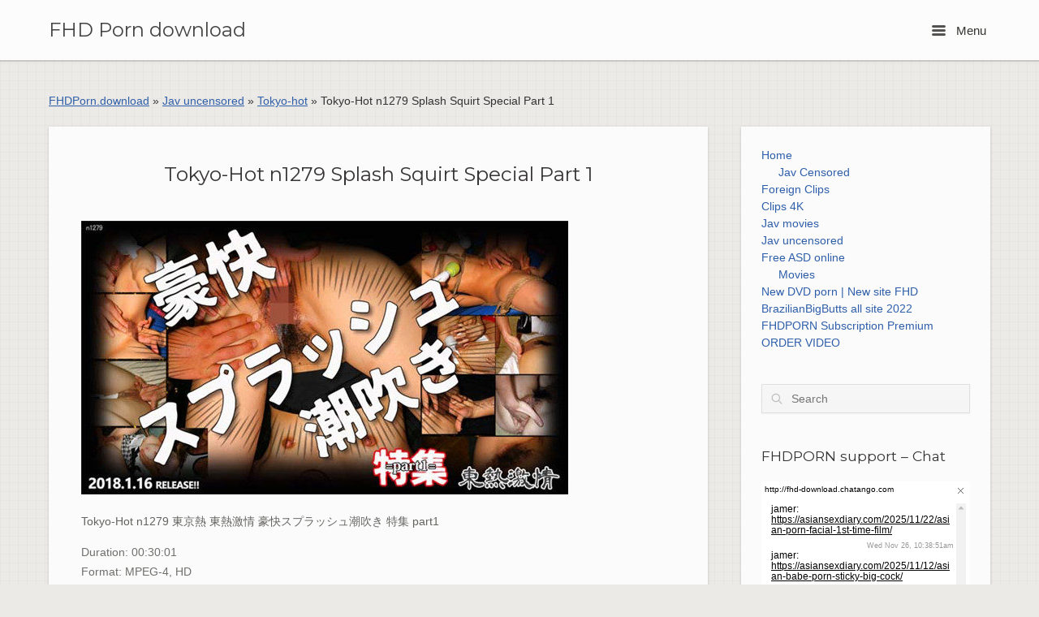

--- FILE ---
content_type: text/html; charset=UTF-8
request_url: http://fhdporn.download/tokyo-hot-n1279-splash-squirt-special-part-1/
body_size: 13573
content:
<!DOCTYPE html>
<html lang="en-US">
<head>
	<meta charset="UTF-8" />
	<link rel="profile" href="http://gmpg.org/xfn/11" />
	<link rel="pingback" href="http://fhdporn.download/xmlrpc.php" />
	
	<meta name='robots' content='max-image-preview:large' />

	<!-- This site is optimized with the Yoast SEO plugin v23.5 - https://yoast.com/wordpress/plugins/seo/ -->
	<title>Tokyo-Hot n1279 Splash Squirt Special Part 1 - FHD Porn download</title>
	<link rel="canonical" href="http://fhdporn.download/tokyo-hot-n1279-splash-squirt-special-part-1/" />
	<meta property="og:locale" content="en_US" />
	<meta property="og:type" content="article" />
	<meta property="og:title" content="Tokyo-Hot n1279 Splash Squirt Special Part 1 - FHD Porn download" />
	<meta property="og:description" content="Tokyo-Hot n1279 東京熱 東熱激情 豪快スプラッシュ潮吹き 特集 part1 Duration: 00:30:01 Format: MPEG-4, HD Video: AVC, 1280&#215;720, 29.970 FPS, 5982 kb/s Audio: AAC LC, 48.0 kHz, 2 channels, 128 kb/s File size: 1.28 GB http://kyc.pm/FqxhDOryC/n1279_shiofuki01_ty.mp4" />
	<meta property="og:url" content="http://fhdporn.download/tokyo-hot-n1279-splash-squirt-special-part-1/" />
	<meta property="og:site_name" content="FHD Porn download" />
	<meta property="article:published_time" content="2018-01-22T19:14:36+00:00" />
	<meta property="og:image" content="http://fhdporn.download/wp-content/uploads/2018/01/TokyoHotn1279-600x337.jpg" />
	<meta name="author" content="DESAN" />
	<meta name="twitter:card" content="summary_large_image" />
	<meta name="twitter:label1" content="Written by" />
	<meta name="twitter:data1" content="DESAN" />
	<script type="application/ld+json" class="yoast-schema-graph">{"@context":"https://schema.org","@graph":[{"@type":"WebPage","@id":"http://fhdporn.download/tokyo-hot-n1279-splash-squirt-special-part-1/","url":"http://fhdporn.download/tokyo-hot-n1279-splash-squirt-special-part-1/","name":"Tokyo-Hot n1279 Splash Squirt Special Part 1 - FHD Porn download","isPartOf":{"@id":"http://fhdporn.download/#website"},"primaryImageOfPage":{"@id":"http://fhdporn.download/tokyo-hot-n1279-splash-squirt-special-part-1/#primaryimage"},"image":{"@id":"http://fhdporn.download/tokyo-hot-n1279-splash-squirt-special-part-1/#primaryimage"},"thumbnailUrl":"http://fhdporn.download/wp-content/uploads/2018/01/TokyoHotn1279-600x337.jpg","datePublished":"2018-01-22T19:14:36+00:00","dateModified":"2018-01-22T19:14:36+00:00","author":{"@id":"http://fhdporn.download/#/schema/person/0a9b4490d8afcda247b7d2de2caf038f"},"breadcrumb":{"@id":"http://fhdporn.download/tokyo-hot-n1279-splash-squirt-special-part-1/#breadcrumb"},"inLanguage":"en-US","potentialAction":[{"@type":"ReadAction","target":["http://fhdporn.download/tokyo-hot-n1279-splash-squirt-special-part-1/"]}]},{"@type":"ImageObject","inLanguage":"en-US","@id":"http://fhdporn.download/tokyo-hot-n1279-splash-squirt-special-part-1/#primaryimage","url":"http://fhdporn.download/wp-content/uploads/2018/01/TokyoHotn1279.jpg","contentUrl":"http://fhdporn.download/wp-content/uploads/2018/01/TokyoHotn1279.jpg","width":600,"height":337},{"@type":"BreadcrumbList","@id":"http://fhdporn.download/tokyo-hot-n1279-splash-squirt-special-part-1/#breadcrumb","itemListElement":[{"@type":"ListItem","position":1,"name":"FHDPorn.download","item":"http://fhdporn.download/"},{"@type":"ListItem","position":2,"name":"Jav uncensored","item":"http://fhdporn.download/category/jav-uncensored/"},{"@type":"ListItem","position":3,"name":"Tokyo-hot","item":"http://fhdporn.download/category/jav-uncensored/tokyo-hot/"},{"@type":"ListItem","position":4,"name":"Tokyo-Hot n1279 Splash Squirt Special Part 1"}]},{"@type":"WebSite","@id":"http://fhdporn.download/#website","url":"http://fhdporn.download/","name":"FHD Porn download","description":"FullHD Japanese porn - Jav uncensored, censored","potentialAction":[{"@type":"SearchAction","target":{"@type":"EntryPoint","urlTemplate":"http://fhdporn.download/?s={search_term_string}"},"query-input":{"@type":"PropertyValueSpecification","valueRequired":true,"valueName":"search_term_string"}}],"inLanguage":"en-US"},{"@type":"Person","@id":"http://fhdporn.download/#/schema/person/0a9b4490d8afcda247b7d2de2caf038f","name":"DESAN","image":{"@type":"ImageObject","inLanguage":"en-US","@id":"http://fhdporn.download/#/schema/person/image/","url":"http://0.gravatar.com/avatar/f31fd0e14cfc75a1fbd0e487409a9a22?s=96&d=mm&r=g","contentUrl":"http://0.gravatar.com/avatar/f31fd0e14cfc75a1fbd0e487409a9a22?s=96&d=mm&r=g","caption":"DESAN"},"url":"http://fhdporn.download/author/desan/"}]}</script>
	<!-- / Yoast SEO plugin. -->


<link rel='dns-prefetch' href='//fonts.googleapis.com' />
<link rel="alternate" type="application/rss+xml" title="FHD Porn download &raquo; Feed" href="http://fhdporn.download/feed/" />
<link rel="alternate" type="application/rss+xml" title="FHD Porn download &raquo; Comments Feed" href="http://fhdporn.download/comments/feed/" />
<link rel="alternate" type="application/rss+xml" title="FHD Porn download &raquo; Tokyo-Hot n1279 Splash Squirt Special Part 1 Comments Feed" href="http://fhdporn.download/tokyo-hot-n1279-splash-squirt-special-part-1/feed/" />
<script type="text/javascript">
/* <![CDATA[ */
window._wpemojiSettings = {"baseUrl":"https:\/\/s.w.org\/images\/core\/emoji\/15.0.3\/72x72\/","ext":".png","svgUrl":"https:\/\/s.w.org\/images\/core\/emoji\/15.0.3\/svg\/","svgExt":".svg","source":{"concatemoji":"http:\/\/fhdporn.download\/wp-includes\/js\/wp-emoji-release.min.js?ver=6.6.4"}};
/*! This file is auto-generated */
!function(i,n){var o,s,e;function c(e){try{var t={supportTests:e,timestamp:(new Date).valueOf()};sessionStorage.setItem(o,JSON.stringify(t))}catch(e){}}function p(e,t,n){e.clearRect(0,0,e.canvas.width,e.canvas.height),e.fillText(t,0,0);var t=new Uint32Array(e.getImageData(0,0,e.canvas.width,e.canvas.height).data),r=(e.clearRect(0,0,e.canvas.width,e.canvas.height),e.fillText(n,0,0),new Uint32Array(e.getImageData(0,0,e.canvas.width,e.canvas.height).data));return t.every(function(e,t){return e===r[t]})}function u(e,t,n){switch(t){case"flag":return n(e,"\ud83c\udff3\ufe0f\u200d\u26a7\ufe0f","\ud83c\udff3\ufe0f\u200b\u26a7\ufe0f")?!1:!n(e,"\ud83c\uddfa\ud83c\uddf3","\ud83c\uddfa\u200b\ud83c\uddf3")&&!n(e,"\ud83c\udff4\udb40\udc67\udb40\udc62\udb40\udc65\udb40\udc6e\udb40\udc67\udb40\udc7f","\ud83c\udff4\u200b\udb40\udc67\u200b\udb40\udc62\u200b\udb40\udc65\u200b\udb40\udc6e\u200b\udb40\udc67\u200b\udb40\udc7f");case"emoji":return!n(e,"\ud83d\udc26\u200d\u2b1b","\ud83d\udc26\u200b\u2b1b")}return!1}function f(e,t,n){var r="undefined"!=typeof WorkerGlobalScope&&self instanceof WorkerGlobalScope?new OffscreenCanvas(300,150):i.createElement("canvas"),a=r.getContext("2d",{willReadFrequently:!0}),o=(a.textBaseline="top",a.font="600 32px Arial",{});return e.forEach(function(e){o[e]=t(a,e,n)}),o}function t(e){var t=i.createElement("script");t.src=e,t.defer=!0,i.head.appendChild(t)}"undefined"!=typeof Promise&&(o="wpEmojiSettingsSupports",s=["flag","emoji"],n.supports={everything:!0,everythingExceptFlag:!0},e=new Promise(function(e){i.addEventListener("DOMContentLoaded",e,{once:!0})}),new Promise(function(t){var n=function(){try{var e=JSON.parse(sessionStorage.getItem(o));if("object"==typeof e&&"number"==typeof e.timestamp&&(new Date).valueOf()<e.timestamp+604800&&"object"==typeof e.supportTests)return e.supportTests}catch(e){}return null}();if(!n){if("undefined"!=typeof Worker&&"undefined"!=typeof OffscreenCanvas&&"undefined"!=typeof URL&&URL.createObjectURL&&"undefined"!=typeof Blob)try{var e="postMessage("+f.toString()+"("+[JSON.stringify(s),u.toString(),p.toString()].join(",")+"));",r=new Blob([e],{type:"text/javascript"}),a=new Worker(URL.createObjectURL(r),{name:"wpTestEmojiSupports"});return void(a.onmessage=function(e){c(n=e.data),a.terminate(),t(n)})}catch(e){}c(n=f(s,u,p))}t(n)}).then(function(e){for(var t in e)n.supports[t]=e[t],n.supports.everything=n.supports.everything&&n.supports[t],"flag"!==t&&(n.supports.everythingExceptFlag=n.supports.everythingExceptFlag&&n.supports[t]);n.supports.everythingExceptFlag=n.supports.everythingExceptFlag&&!n.supports.flag,n.DOMReady=!1,n.readyCallback=function(){n.DOMReady=!0}}).then(function(){return e}).then(function(){var e;n.supports.everything||(n.readyCallback(),(e=n.source||{}).concatemoji?t(e.concatemoji):e.wpemoji&&e.twemoji&&(t(e.twemoji),t(e.wpemoji)))}))}((window,document),window._wpemojiSettings);
/* ]]> */
</script>
<style id='wp-emoji-styles-inline-css' type='text/css'>

	img.wp-smiley, img.emoji {
		display: inline !important;
		border: none !important;
		box-shadow: none !important;
		height: 1em !important;
		width: 1em !important;
		margin: 0 0.07em !important;
		vertical-align: -0.1em !important;
		background: none !important;
		padding: 0 !important;
	}
</style>
<link rel='stylesheet' id='wp-block-library-css' href='http://fhdporn.download/wp-includes/css/dist/block-library/style.min.css?ver=6.6.4' type='text/css' media='all' />
<style id='classic-theme-styles-inline-css' type='text/css'>
/*! This file is auto-generated */
.wp-block-button__link{color:#fff;background-color:#32373c;border-radius:9999px;box-shadow:none;text-decoration:none;padding:calc(.667em + 2px) calc(1.333em + 2px);font-size:1.125em}.wp-block-file__button{background:#32373c;color:#fff;text-decoration:none}
</style>
<style id='global-styles-inline-css' type='text/css'>
:root{--wp--preset--aspect-ratio--square: 1;--wp--preset--aspect-ratio--4-3: 4/3;--wp--preset--aspect-ratio--3-4: 3/4;--wp--preset--aspect-ratio--3-2: 3/2;--wp--preset--aspect-ratio--2-3: 2/3;--wp--preset--aspect-ratio--16-9: 16/9;--wp--preset--aspect-ratio--9-16: 9/16;--wp--preset--color--black: #000000;--wp--preset--color--cyan-bluish-gray: #abb8c3;--wp--preset--color--white: #ffffff;--wp--preset--color--pale-pink: #f78da7;--wp--preset--color--vivid-red: #cf2e2e;--wp--preset--color--luminous-vivid-orange: #ff6900;--wp--preset--color--luminous-vivid-amber: #fcb900;--wp--preset--color--light-green-cyan: #7bdcb5;--wp--preset--color--vivid-green-cyan: #00d084;--wp--preset--color--pale-cyan-blue: #8ed1fc;--wp--preset--color--vivid-cyan-blue: #0693e3;--wp--preset--color--vivid-purple: #9b51e0;--wp--preset--gradient--vivid-cyan-blue-to-vivid-purple: linear-gradient(135deg,rgba(6,147,227,1) 0%,rgb(155,81,224) 100%);--wp--preset--gradient--light-green-cyan-to-vivid-green-cyan: linear-gradient(135deg,rgb(122,220,180) 0%,rgb(0,208,130) 100%);--wp--preset--gradient--luminous-vivid-amber-to-luminous-vivid-orange: linear-gradient(135deg,rgba(252,185,0,1) 0%,rgba(255,105,0,1) 100%);--wp--preset--gradient--luminous-vivid-orange-to-vivid-red: linear-gradient(135deg,rgba(255,105,0,1) 0%,rgb(207,46,46) 100%);--wp--preset--gradient--very-light-gray-to-cyan-bluish-gray: linear-gradient(135deg,rgb(238,238,238) 0%,rgb(169,184,195) 100%);--wp--preset--gradient--cool-to-warm-spectrum: linear-gradient(135deg,rgb(74,234,220) 0%,rgb(151,120,209) 20%,rgb(207,42,186) 40%,rgb(238,44,130) 60%,rgb(251,105,98) 80%,rgb(254,248,76) 100%);--wp--preset--gradient--blush-light-purple: linear-gradient(135deg,rgb(255,206,236) 0%,rgb(152,150,240) 100%);--wp--preset--gradient--blush-bordeaux: linear-gradient(135deg,rgb(254,205,165) 0%,rgb(254,45,45) 50%,rgb(107,0,62) 100%);--wp--preset--gradient--luminous-dusk: linear-gradient(135deg,rgb(255,203,112) 0%,rgb(199,81,192) 50%,rgb(65,88,208) 100%);--wp--preset--gradient--pale-ocean: linear-gradient(135deg,rgb(255,245,203) 0%,rgb(182,227,212) 50%,rgb(51,167,181) 100%);--wp--preset--gradient--electric-grass: linear-gradient(135deg,rgb(202,248,128) 0%,rgb(113,206,126) 100%);--wp--preset--gradient--midnight: linear-gradient(135deg,rgb(2,3,129) 0%,rgb(40,116,252) 100%);--wp--preset--font-size--small: 13px;--wp--preset--font-size--medium: 20px;--wp--preset--font-size--large: 36px;--wp--preset--font-size--x-large: 42px;--wp--preset--spacing--20: 0.44rem;--wp--preset--spacing--30: 0.67rem;--wp--preset--spacing--40: 1rem;--wp--preset--spacing--50: 1.5rem;--wp--preset--spacing--60: 2.25rem;--wp--preset--spacing--70: 3.38rem;--wp--preset--spacing--80: 5.06rem;--wp--preset--shadow--natural: 6px 6px 9px rgba(0, 0, 0, 0.2);--wp--preset--shadow--deep: 12px 12px 50px rgba(0, 0, 0, 0.4);--wp--preset--shadow--sharp: 6px 6px 0px rgba(0, 0, 0, 0.2);--wp--preset--shadow--outlined: 6px 6px 0px -3px rgba(255, 255, 255, 1), 6px 6px rgba(0, 0, 0, 1);--wp--preset--shadow--crisp: 6px 6px 0px rgba(0, 0, 0, 1);}:where(.is-layout-flex){gap: 0.5em;}:where(.is-layout-grid){gap: 0.5em;}body .is-layout-flex{display: flex;}.is-layout-flex{flex-wrap: wrap;align-items: center;}.is-layout-flex > :is(*, div){margin: 0;}body .is-layout-grid{display: grid;}.is-layout-grid > :is(*, div){margin: 0;}:where(.wp-block-columns.is-layout-flex){gap: 2em;}:where(.wp-block-columns.is-layout-grid){gap: 2em;}:where(.wp-block-post-template.is-layout-flex){gap: 1.25em;}:where(.wp-block-post-template.is-layout-grid){gap: 1.25em;}.has-black-color{color: var(--wp--preset--color--black) !important;}.has-cyan-bluish-gray-color{color: var(--wp--preset--color--cyan-bluish-gray) !important;}.has-white-color{color: var(--wp--preset--color--white) !important;}.has-pale-pink-color{color: var(--wp--preset--color--pale-pink) !important;}.has-vivid-red-color{color: var(--wp--preset--color--vivid-red) !important;}.has-luminous-vivid-orange-color{color: var(--wp--preset--color--luminous-vivid-orange) !important;}.has-luminous-vivid-amber-color{color: var(--wp--preset--color--luminous-vivid-amber) !important;}.has-light-green-cyan-color{color: var(--wp--preset--color--light-green-cyan) !important;}.has-vivid-green-cyan-color{color: var(--wp--preset--color--vivid-green-cyan) !important;}.has-pale-cyan-blue-color{color: var(--wp--preset--color--pale-cyan-blue) !important;}.has-vivid-cyan-blue-color{color: var(--wp--preset--color--vivid-cyan-blue) !important;}.has-vivid-purple-color{color: var(--wp--preset--color--vivid-purple) !important;}.has-black-background-color{background-color: var(--wp--preset--color--black) !important;}.has-cyan-bluish-gray-background-color{background-color: var(--wp--preset--color--cyan-bluish-gray) !important;}.has-white-background-color{background-color: var(--wp--preset--color--white) !important;}.has-pale-pink-background-color{background-color: var(--wp--preset--color--pale-pink) !important;}.has-vivid-red-background-color{background-color: var(--wp--preset--color--vivid-red) !important;}.has-luminous-vivid-orange-background-color{background-color: var(--wp--preset--color--luminous-vivid-orange) !important;}.has-luminous-vivid-amber-background-color{background-color: var(--wp--preset--color--luminous-vivid-amber) !important;}.has-light-green-cyan-background-color{background-color: var(--wp--preset--color--light-green-cyan) !important;}.has-vivid-green-cyan-background-color{background-color: var(--wp--preset--color--vivid-green-cyan) !important;}.has-pale-cyan-blue-background-color{background-color: var(--wp--preset--color--pale-cyan-blue) !important;}.has-vivid-cyan-blue-background-color{background-color: var(--wp--preset--color--vivid-cyan-blue) !important;}.has-vivid-purple-background-color{background-color: var(--wp--preset--color--vivid-purple) !important;}.has-black-border-color{border-color: var(--wp--preset--color--black) !important;}.has-cyan-bluish-gray-border-color{border-color: var(--wp--preset--color--cyan-bluish-gray) !important;}.has-white-border-color{border-color: var(--wp--preset--color--white) !important;}.has-pale-pink-border-color{border-color: var(--wp--preset--color--pale-pink) !important;}.has-vivid-red-border-color{border-color: var(--wp--preset--color--vivid-red) !important;}.has-luminous-vivid-orange-border-color{border-color: var(--wp--preset--color--luminous-vivid-orange) !important;}.has-luminous-vivid-amber-border-color{border-color: var(--wp--preset--color--luminous-vivid-amber) !important;}.has-light-green-cyan-border-color{border-color: var(--wp--preset--color--light-green-cyan) !important;}.has-vivid-green-cyan-border-color{border-color: var(--wp--preset--color--vivid-green-cyan) !important;}.has-pale-cyan-blue-border-color{border-color: var(--wp--preset--color--pale-cyan-blue) !important;}.has-vivid-cyan-blue-border-color{border-color: var(--wp--preset--color--vivid-cyan-blue) !important;}.has-vivid-purple-border-color{border-color: var(--wp--preset--color--vivid-purple) !important;}.has-vivid-cyan-blue-to-vivid-purple-gradient-background{background: var(--wp--preset--gradient--vivid-cyan-blue-to-vivid-purple) !important;}.has-light-green-cyan-to-vivid-green-cyan-gradient-background{background: var(--wp--preset--gradient--light-green-cyan-to-vivid-green-cyan) !important;}.has-luminous-vivid-amber-to-luminous-vivid-orange-gradient-background{background: var(--wp--preset--gradient--luminous-vivid-amber-to-luminous-vivid-orange) !important;}.has-luminous-vivid-orange-to-vivid-red-gradient-background{background: var(--wp--preset--gradient--luminous-vivid-orange-to-vivid-red) !important;}.has-very-light-gray-to-cyan-bluish-gray-gradient-background{background: var(--wp--preset--gradient--very-light-gray-to-cyan-bluish-gray) !important;}.has-cool-to-warm-spectrum-gradient-background{background: var(--wp--preset--gradient--cool-to-warm-spectrum) !important;}.has-blush-light-purple-gradient-background{background: var(--wp--preset--gradient--blush-light-purple) !important;}.has-blush-bordeaux-gradient-background{background: var(--wp--preset--gradient--blush-bordeaux) !important;}.has-luminous-dusk-gradient-background{background: var(--wp--preset--gradient--luminous-dusk) !important;}.has-pale-ocean-gradient-background{background: var(--wp--preset--gradient--pale-ocean) !important;}.has-electric-grass-gradient-background{background: var(--wp--preset--gradient--electric-grass) !important;}.has-midnight-gradient-background{background: var(--wp--preset--gradient--midnight) !important;}.has-small-font-size{font-size: var(--wp--preset--font-size--small) !important;}.has-medium-font-size{font-size: var(--wp--preset--font-size--medium) !important;}.has-large-font-size{font-size: var(--wp--preset--font-size--large) !important;}.has-x-large-font-size{font-size: var(--wp--preset--font-size--x-large) !important;}
:where(.wp-block-post-template.is-layout-flex){gap: 1.25em;}:where(.wp-block-post-template.is-layout-grid){gap: 1.25em;}
:where(.wp-block-columns.is-layout-flex){gap: 2em;}:where(.wp-block-columns.is-layout-grid){gap: 2em;}
:root :where(.wp-block-pullquote){font-size: 1.5em;line-height: 1.6;}
</style>
<link rel='stylesheet' id='contact-form-7-css' href='http://fhdporn.download/wp-content/plugins/contact-form-7/includes/css/styles.css?ver=5.7.5.1' type='text/css' media='all' />
<link rel='stylesheet' id='page_navi_slider_style-css' href='http://fhdporn.download/wp-content/plugins/page-navi-slider/style/page-navi-slider.css?ver=6.6.4' type='text/css' media='all' />
<link rel='stylesheet' id='siteorigin-google-web-fonts-css' href='//fonts.googleapis.com/css?family=Montserrat&#038;ver=6.6.4' type='text/css' media='all' />
<link rel='stylesheet' id='influence-style-css' href='http://fhdporn.download/wp-content/themes/influence/style.css?ver=6.6.4' type='text/css' media='all' />
<link rel='stylesheet' id='dashicons-css' href='http://fhdporn.download/wp-includes/css/dashicons.min.css?ver=6.6.4' type='text/css' media='all' />
<link rel='stylesheet' id='tooltip-css' href='http://fhdporn.download/wp-content/plugins/wp-poll/assets/tool-tip.min.css?ver=6.6.4' type='text/css' media='all' />
<link rel='stylesheet' id='wpp-front-cb-css' href='http://fhdporn.download/wp-content/plugins/wp-poll/assets/front/css/checkbox.css?ver=6.6.4' type='text/css' media='all' />
<link rel='stylesheet' id='wpp-front-css' href='http://fhdporn.download/wp-content/plugins/wp-poll/assets/front/css/style.css?ver=6.6.4' type='text/css' media='all' />
<script type="text/javascript" src="http://fhdporn.download/wp-includes/js/jquery/jquery.min.js?ver=3.7.1" id="jquery-core-js"></script>
<script type="text/javascript" src="http://fhdporn.download/wp-includes/js/jquery/jquery-migrate.min.js?ver=3.4.1" id="jquery-migrate-js"></script>
<script type="text/javascript" src="http://fhdporn.download/wp-includes/js/jquery/ui/core.min.js?ver=1.13.3" id="jquery-ui-core-js"></script>
<script type="text/javascript" src="http://fhdporn.download/wp-includes/js/jquery/ui/mouse.min.js?ver=1.13.3" id="jquery-ui-mouse-js"></script>
<script type="text/javascript" src="http://fhdporn.download/wp-includes/js/jquery/ui/slider.min.js?ver=1.13.3" id="jquery-ui-slider-js"></script>
<script type="text/javascript" src="http://fhdporn.download/wp-content/plugins/page-navi-slider/js/page-navi-slider.min.js?ver=1" id="page-navi-slider-script-js"></script>
<script type="text/javascript" src="http://fhdporn.download/wp-content/plugins/page-navi-slider/js/jquery.ui.touch-punch.min.js?ver=1" id="jQueryUiTouch-js"></script>
<script type="text/javascript" src="http://fhdporn.download/wp-content/themes/influence/js/jquery.fitvids.min.js?ver=1.0" id="influence-fitvids-js"></script>
<script type="text/javascript" src="http://fhdporn.download/wp-content/themes/influence/js/jquery.theme-main.min.js?ver=1.2.2" id="influence-main-js"></script>
<script type="text/javascript" src="http://fhdporn.download/wp-content/plugins/wp-poll/assets/front/js/svgcheckbx.js?ver=6.6.4" id="wpp-front-cb-js"></script>
<script type="text/javascript" id="wpp-front-js-extra">
/* <![CDATA[ */
var wpp_object = {"ajaxurl":"http:\/\/fhdporn.download\/wp-admin\/admin-ajax.php","copyText":"Copied !","voteText":"Vote(s)","tempProDownload":"https:\/\/pluginbazar.com\/my-account\/downloads\/","tempProDownloadTxt":"Download Version 1.1.0"};
/* ]]> */
</script>
<script type="text/javascript" src="http://fhdporn.download/wp-content/plugins/wp-poll/assets/front/js/scripts.js?ver=6.6.4" id="wpp-front-js"></script>
<link rel="https://api.w.org/" href="http://fhdporn.download/wp-json/" /><link rel="alternate" title="JSON" type="application/json" href="http://fhdporn.download/wp-json/wp/v2/posts/11540" /><link rel="EditURI" type="application/rsd+xml" title="RSD" href="http://fhdporn.download/xmlrpc.php?rsd" />
<meta name="generator" content="WordPress 6.6.4" />
<link rel='shortlink' href='http://fhdporn.download/?p=11540' />
<link rel="alternate" title="oEmbed (JSON)" type="application/json+oembed" href="http://fhdporn.download/wp-json/oembed/1.0/embed?url=http%3A%2F%2Ffhdporn.download%2Ftokyo-hot-n1279-splash-squirt-special-part-1%2F" />
<link rel="alternate" title="oEmbed (XML)" type="text/xml+oembed" href="http://fhdporn.download/wp-json/oembed/1.0/embed?url=http%3A%2F%2Ffhdporn.download%2Ftokyo-hot-n1279-splash-squirt-special-part-1%2F&#038;format=xml" />
<meta name="robots" content="index,nofollow" />	<!--[if lt IE 9]>
		<script src="http://fhdporn.download/wp-content/themes/influence/js/html5.js" type="text/javascript"></script>
	<![endif]-->
	<!--[if (gte IE 6)&(lte IE 8)]>
		<script type="text/javascript" src="http://fhdporn.download/wp-content/themes/influence/js/selectivizr.js"></script>
	<![endif]-->
	<meta name="viewport" content="width=device-width, initial-scale=1, user-scalable=no" /><style type="text/css" id="custom-background-css">
body.custom-background { background-image: url("http://fhdporn.download/wp-content/themes/influence/images/background.png"); background-position: left top; background-size: auto; background-repeat: repeat; background-attachment: scroll; }
</style>
	<style type="text/css" id="customizer-css"></style><link rel="alternate" type="application/rss+xml" title="RSS" href="http://fhdporn.download/rsslatest.xml" /></head>

<body class="post-template-default single single-post postid-11540 single-format-aside custom-background group-blog responsive has-main-sidebar elementor-default">

<div id="page" class="hfeed site">

	
	<header id="masthead" class="site-header has-shadow" role="banner">

		<div class="container">

			<div class="hgroup">

				<h1 class="site-title">
					<a href="http://fhdporn.download/" title="FHD Porn download" rel="home">
						FHD Porn download					</a>
				</h1>

				
			</div>

			
				<nav role="navigation" class="site-navigation main-navigation primary">

					<h1 class="assistive-text">Menu</h1>

					<a href="#" class="main-menu-button">
						<i class="influence-icon-menu-icon"></i>
						Menu					</a>

				</nav><!-- .site-navigation .main-navigation -->

			
		</div>

	</header><!-- #masthead .site-header -->

		<div class="site-header has-shadow site-header-sentinel">

		<div class="container">

			<div class="hgroup">

				<h1 class="site-title">
					FHD Porn download				</h1>

				
			</div>

			
				<div role="navigation" class="site-navigation main-navigation primary">

					<h1 class="assistive-text">Menu</h1>

					<a href="#" class="main-menu-button">
						<i class="influence-icon-menu-icon"></i>
						Menu					</a>

				</div><!-- .site-navigation .main-navigation -->

			
		</div>

	</div><!-- #masthead .site-header -->
	
	<div id="main" class="site-main">
		
		
<p id="breadcrumbs"><span><span><a href="http://fhdporn.download/">FHDPorn.download</a></span> » <span><a href="http://fhdporn.download/category/jav-uncensored/">Jav uncensored</a></span> » <span><a href="http://fhdporn.download/category/jav-uncensored/tokyo-hot/">Tokyo-hot</a></span> » <span class="breadcrumb_last" aria-current="page">Tokyo-Hot n1279 Splash Squirt Special Part 1</span></span></p>

<section id="primary" class="content-area">

	<div id="content" class="site-content" role="main">

	
		
<article id="post-11540" class="entry post-11540 post type-post status-publish format-aside hentry category-jav-uncensored category-tokyo-hot post_format-post-format-aside">

	

	<div class="post-text">

					<h1 class="entry-title"><a href="http://fhdporn.download/tokyo-hot-n1279-splash-squirt-special-part-1/" title="Permalink to Tokyo-Hot n1279 Splash Squirt Special Part 1" rel="bookmark">Tokyo-Hot n1279 Splash Squirt Special Part 1</a></h1>
		
					<div class="entry-content">
				<p><img fetchpriority="high" decoding="async" src="http://fhdporn.download/wp-content/uploads/2018/01/TokyoHotn1279-600x337.jpg" alt="" width="600" height="337" class="alignnone size-large wp-image-11541" /></p>
<p><strong>Tokyo-Hot n1279 東京熱 東熱激情 豪快スプラッシュ潮吹き 特集 part1</strong></p>
<p><span id="more-11540"></span></p>
<p>Duration: 00:30:01<br />
Format: MPEG-4, HD<br />
Video: AVC, 1280&#215;720, 29.970 FPS, 5982 kb/s<br />
Audio: AAC LC, 48.0 kHz, 2 channels, 128 kb/s<br />
File size: 1.28 GB</p>
<p><a href="http://img206.imagevenue.com/img.php?image=648028333_n1279_shiofuki01_ty.mp4_123_516lo.jpg" target
=_blank><img decoding="async" src="http://img206.imagevenue.com/loc516/th_648028333_n1279_shiofuki01_ty.mp4_123_516lo.jpg" border="0"></a></p>
<p><a href="http://kyc.pm/FqxhDOryC/n1279_shiofuki01_ty.mp4" rel="noopener" target="_blank">http://kyc.pm/FqxhDOryC/n1279_shiofuki01_ty.mp4</a></p>
							</div><!-- .entry-content -->
		
		<div class="entry-meta">
							<div class="taxonomy">
					<div class="categories"><span class="influence-icon-layers"></span><a href="http://fhdporn.download/category/jav-uncensored/" rel="tag">Jav uncensored</a>, <a href="http://fhdporn.download/category/jav-uncensored/tokyo-hot/" rel="tag">Tokyo-hot</a></div>				</div>
			
			<div class="posted-on">Posted on <a href="http://fhdporn.download/tokyo-hot-n1279-splash-squirt-special-part-1/" title="13:14" rel="bookmark"><time class="entry-date" datetime="2018-01-22T13:14:36-06:00">2018-01-22</time></a></div>
		</div><!-- .entry-meta -->

					
				<div id="single-comments-wrapper">
					

	<div id="comments" class="comments-area">

	
	
	
		<div id="respond" class="comment-respond">
		<h3 id="reply-title" class="comment-reply-title">Leave a Reply <small><a rel="nofollow" id="cancel-comment-reply-link" href="/tokyo-hot-n1279-splash-squirt-special-part-1/#respond" style="display:none;">Cancel reply</a></small></h3><p class="must-log-in">You must be <a href="http://fhdporn.download/wp-login.php?redirect_to=http%3A%2F%2Ffhdporn.download%2Ftokyo-hot-n1279-splash-squirt-special-part-1%2F">logged in</a> to post a comment.</p>	</div><!-- #respond -->
	
</div><!-- #comments .comments-area -->
				</div><!-- #single-comments-wrapper -->

			
				<nav role="navigation" id="nav-below" class="site-navigation post-navigation">
		<h1 class="assistive-text">Post navigation</h1>

		
			<div class="nav-previous"><a href="http://fhdporn.download/tokyo-hot-kb1497-team-kimuras-extra-edition-naoe-saejima/" rel="prev"><span class="meta-nav influence-icon-arrow-left"></span> Tokyo-Hot kb1497 Team Kimura&#8217;s extra edition &#8211; Naoe Saejima</a></div>			<div class="nav-next"><a href="http://fhdporn.download/tokyo-hot-n1280-special-skewer-burst-feature-part-2/" rel="next">Tokyo-Hot n1280 Special skewer burst feature part 2 <span class="meta-nav influence-icon-arrow-right"></span></a></div>
		
	</nav><!-- #nav-below -->
			
	</div>

</article><!-- #post-11540 -->

	
	</div><!-- #content .site-content -->

</section><!-- #primary .content-area -->



	<div id="secondary">

		<div class="widgets">
			<aside id="nav_menu-2" class="widget widget_nav_menu"><div class="menu-socials-menu-container"><ul id="menu-socials-menu" class="menu"><li id="menu-item-47" class="menu-item menu-item-type-custom menu-item-object-custom menu-item-home menu-item-has-children menu-item-47"><a href="http://fhdporn.download">Home</a>
<ul class="sub-menu">
	<li id="menu-item-1970" class="menu-item menu-item-type-taxonomy menu-item-object-category menu-item-1970"><a href="http://fhdporn.download/category/jav-censored/">Jav Censored</a></li>
</ul>
</li>
<li id="menu-item-84" class="menu-item menu-item-type-taxonomy menu-item-object-category menu-item-84"><a href="http://fhdporn.download/category/foreign-clips/">Foreign Clips</a></li>
<li id="menu-item-1251" class="menu-item menu-item-type-taxonomy menu-item-object-category menu-item-1251"><a href="http://fhdporn.download/category/foreign-clips/clips-4k/">Clips 4K</a></li>
<li id="menu-item-1971" class="menu-item menu-item-type-taxonomy menu-item-object-category menu-item-1971"><a href="http://fhdporn.download/category/movies/jav-movies/">Jav movies</a></li>
<li id="menu-item-85" class="menu-item menu-item-type-taxonomy menu-item-object-category current-post-ancestor current-menu-parent current-post-parent menu-item-85"><a href="http://fhdporn.download/category/jav-uncensored/">Jav uncensored</a></li>
<li id="menu-item-15964" class="menu-item menu-item-type-custom menu-item-object-custom menu-item-has-children menu-item-15964"><a href="http://fhdporn.download/free-asd/">Free ASD online</a>
<ul class="sub-menu">
	<li id="menu-item-86" class="menu-item menu-item-type-taxonomy menu-item-object-category menu-item-86"><a href="http://fhdporn.download/category/movies/">Movies</a></li>
</ul>
</li>
<li id="menu-item-21958" class="menu-item menu-item-type-custom menu-item-object-custom menu-item-21958"><a href="http://dvdporn.icu/">New DVD porn | New site FHD</a></li>
<li id="menu-item-29591" class="menu-item menu-item-type-post_type menu-item-object-post menu-item-29591"><a href="http://fhdporn.download/brazilianbigbutts-all-site-2022-126-video/">BrazilianBigButts all site 2022</a></li>
<li id="menu-item-31638" class="menu-item menu-item-type-custom menu-item-object-custom menu-item-31638"><a href="http://fhdporn.download/fhdporn-subscription/">FHDPORN Subscription Premium</a></li>
<li id="menu-item-34021" class="menu-item menu-item-type-custom menu-item-object-custom menu-item-34021"><a href="http://fhdporn.download/orders.html">ORDER VIDEO</a></li>
</ul></div></aside><aside id="search-2" class="widget widget_search">
<form method="get" id="searchform" action="http://fhdporn.download/" role="search">
	<label for="s" class="assistive-text">Search</label>
	<input type="text" class="field" name="s" value="" id="s" placeholder="Search" />
	<input type="submit" class="submit" name="submit" id="searchsubmit" value="Search" />
</form>
</aside><aside id="text-11" class="widget widget_text"><h3 class="widget-title">FHDPORN support &#8211; Chat</h3>			<div class="textwidget"><p><script id="cid0020000389707805155" data-cfasync="false" async src="//st.chatango.com/js/gz/emb.js" style="width: 300px;height: 700px;">{"handle":"fhd-download","arch":"js","styles":{"b":100,"c":"000000","d":"000000","l":"FFFFFF","m":"FFFFFF","p":"10","r":100,"fwtickm":1}}</script><br />
Telegram send<br />
<strong><a href="https://t.me/download_dean">t.me/download_dean</a></strong></p>
</div>
		</aside><aside id="text-10" class="widget widget_text"><h3 class="widget-title">NEWS</h3>			<div class="textwidget"><p><strong>23/08/2024</strong></p>
<p><span class="HwtZe" lang="en"><span class="jCAhz ChMk0b"><span class="ryNqvb">The site is switching to subscriptions within the site completely.</span></span> <span class="jCAhz ChMk0b"><span class="ryNqvb">Premium is valid only on FHDPORN sites</span></span></span></p>
<p><strong>Rapidgator Super subscription, TezFile</strong> – <strong>Subscribers selection</strong></p>
<p>&nbsp;</p>
<p><strong>16/02/2023</strong></p>
<h3><strong>1. Ordering a website – getting content – 10$ (subsequent 100 GB – $10)<br />
2. Onlyfans $7 for $30 content<br />
3. Manyvids $15 for $50 content</strong></h3>
<p><strong>02/01/2021</strong></p>
<p><span style="color: #769fcd;"><strong><span class="VIiyi" lang="en"><span class="JLqJ4b ChMk0b" data-language-for-alternatives="en" data-language-to-translate-into="ru" data-phrase-index="0">Happy New Year to all subscribers, thank you for supporting the project !!!</span> <span class="JLqJ4b ChMk0b" data-language-for-alternatives="en" data-language-to-translate-into="ru" data-phrase-index="1">4 years together!</span></span></strong></span></p>
<p><strong>17/08/18</strong></p>
<p><span id="result_box" class="short_text" lang="en"></span><strong><span style="color: #ff0000;">Rapidgator, K2S</span></strong> &#8211; <strong>Subscribers selection</strong></p>
</div>
		</aside><aside id="text-6" class="widget widget_text"><h3 class="widget-title">Contact admin! – Help premium – Restoring links!</h3>			<div class="textwidget"><a href="http://fhdporn.download/contact-admin-custom-files-restoring-links/" target="_blank" rel="noopener"><b>Contact admin</b></a></div>
		</aside><aside id="categories-2" class="widget widget_categories"><h3 class="widget-title">Categories</h3>
			<ul>
					<li class="cat-item cat-item-1255"><a href="http://fhdporn.download/category/foreign-clips/3d-vr/">3D VR</a>
</li>
	<li class="cat-item cat-item-1357"><a href="http://fhdporn.download/category/jav-uncensored/aikoprincess/">AikoPrincess</a>
</li>
	<li class="cat-item cat-item-1347"><a href="http://fhdporn.download/category/jav-uncensored/asd/">ASD</a>
</li>
	<li class="cat-item cat-item-1355"><a href="http://fhdporn.download/category/jav-uncensored/asd-vr/">ASD VR</a>
</li>
	<li class="cat-item cat-item-1358"><a href="http://fhdporn.download/category/jav-uncensored/asiam/">AsiaM</a>
</li>
	<li class="cat-item cat-item-1329"><a href="http://fhdporn.download/category/jav-uncensored/asiansybian/">AsianSybian</a>
</li>
	<li class="cat-item cat-item-1363"><a href="http://fhdporn.download/category/jav-uncensored/bbwthaixxx/">BbwThaixxx</a>
</li>
	<li class="cat-item cat-item-1291"><a href="http://fhdporn.download/category/foreign-clips/blacked/">Blacked</a>
</li>
	<li class="cat-item cat-item-1031"><a href="http://fhdporn.download/category/jav-uncensored/c0930/">C0930</a>
</li>
	<li class="cat-item cat-item-22"><a href="http://fhdporn.download/category/foreign-clips/clips-4k/">Clips 4K</a>
</li>
	<li class="cat-item cat-item-1359"><a href="http://fhdporn.download/category/jav-uncensored/cospuri/">Cospuri</a>
</li>
	<li class="cat-item cat-item-1325"><a href="http://fhdporn.download/category/jav-uncensored/creampieinasia/">CreampieInAsia</a>
</li>
	<li class="cat-item cat-item-1324"><a href="http://fhdporn.download/category/jav-uncensored/creampiethais/">CreampieThais</a>
</li>
	<li class="cat-item cat-item-1336"><a href="http://fhdporn.download/category/jav-uncensored/dickontrip/">DickOnTrip</a>
</li>
	<li class="cat-item cat-item-1078"><a href="http://fhdporn.download/category/jav-censored/erito/">Erito</a>
</li>
	<li class="cat-item cat-item-1071"><a href="http://fhdporn.download/category/jav-uncensored/fc2-ppv/">FC2-PPV</a>
</li>
	<li class="cat-item cat-item-1334"><a href="http://fhdporn.download/category/jav-censored/fc2-ppv-jav-censored/">FC2-PPV CENSORED</a>
</li>
	<li class="cat-item cat-item-19"><a href="http://fhdporn.download/category/foreign-clips/">Foreign Clips</a>
</li>
	<li class="cat-item cat-item-1033"><a href="http://fhdporn.download/category/jav-censored/g-area/">G-AREA</a>
</li>
	<li class="cat-item cat-item-14"><a href="http://fhdporn.download/category/jav-uncensored/girlsdelta/">Girlsdelta</a>
</li>
	<li class="cat-item cat-item-1328"><a href="http://fhdporn.download/category/jav-uncensored/gogobarauditions/">GOGOBarAuditions</a>
</li>
	<li class="cat-item cat-item-1030"><a href="http://fhdporn.download/category/jav-uncensored/h0930/">H0930</a>
</li>
	<li class="cat-item cat-item-1032"><a href="http://fhdporn.download/category/jav-uncensored/h4610/">H4610</a>
</li>
	<li class="cat-item cat-item-1314"><a href="http://fhdporn.download/category/jav-uncensored/japanhdv/">JapanHDV</a>
</li>
	<li class="cat-item cat-item-1319"><a href="http://fhdporn.download/category/jav-uncensored/japanlust/">JapanLust</a>
</li>
	<li class="cat-item cat-item-941"><a href="http://fhdporn.download/category/jav-censored/">Jav Censored</a>
</li>
	<li class="cat-item cat-item-255"><a href="http://fhdporn.download/category/movies/jav-movies/">Jav movies</a>
</li>
	<li class="cat-item cat-item-5"><a href="http://fhdporn.download/category/jav-uncensored/">Jav uncensored</a>
</li>
	<li class="cat-item cat-item-1354"><a href="http://fhdporn.download/category/jav-uncensored/joepusher/">JoePusher</a>
</li>
	<li class="cat-item cat-item-1365"><a href="http://fhdporn.download/category/jav-uncensored/johntron-vr/">JohnTron VR</a>
</li>
	<li class="cat-item cat-item-1366"><a href="http://fhdporn.download/category/jav-uncensored/johntronx/">JohnTronX</a>
</li>
	<li class="cat-item cat-item-1293"><a href="http://fhdporn.download/category/foreign-clips/kellymadisonmedia/">KellyMadisonMedia</a>
</li>
	<li class="cat-item cat-item-1318"><a href="http://fhdporn.download/category/jav-uncensored/korea1818/">Korea1818</a>
</li>
	<li class="cat-item cat-item-1360"><a href="http://fhdporn.download/category/jav-uncensored/latina-spy/">Latina Spy</a>
</li>
	<li class="cat-item cat-item-1348"><a href="http://fhdporn.download/category/jav-uncensored/lonelymeow/">LonelyMeow</a>
</li>
	<li class="cat-item cat-item-1352"><a href="http://fhdporn.download/category/foreign-clips/many-v/">Many-V</a>
</li>
	<li class="cat-item cat-item-1345"><a href="http://fhdporn.download/category/jav-uncensored/manyvids/">ManyVids</a>
</li>
	<li class="cat-item cat-item-1341"><a href="http://fhdporn.download/category/jav-uncensored/mongerinasia/">MongerInAsia</a>
</li>
	<li class="cat-item cat-item-18"><a href="http://fhdporn.download/category/movies/">Movies</a>
</li>
	<li class="cat-item cat-item-1059"><a href="http://fhdporn.download/category/jav-censored/mywife-no/">Mywife-NO</a>
</li>
	<li class="cat-item cat-item-1313"><a href="http://fhdporn.download/category/foreign-clips/nubilefilms/">Nubilefilms</a>
</li>
	<li class="cat-item cat-item-1278"><a href="http://fhdporn.download/category/jav-uncensored/nyoshin/">Nyoshin</a>
</li>
	<li class="cat-item cat-item-1364"><a href="http://fhdporn.download/category/jav-uncensored/nzdan/">nzdan</a>
</li>
	<li class="cat-item cat-item-17"><a href="http://fhdporn.download/category/jav-uncensored/other-jav/">Other jav</a>
</li>
	<li class="cat-item cat-item-1343"><a href="http://fhdporn.download/category/foreign-clips/pornhub/">PornHub</a>
</li>
	<li class="cat-item cat-item-1060"><a href="http://fhdporn.download/category/jav-censored/real-street-angels/">Real Street Angels</a>
</li>
	<li class="cat-item cat-item-1281"><a href="http://fhdporn.download/category/jav-uncensored/roselip/">Roselip</a>
</li>
	<li class="cat-item cat-item-1034"><a href="http://fhdporn.download/category/jav-censored/s-cute/">S-Cute</a>
</li>
	<li class="cat-item cat-item-1339"><a href="http://fhdporn.download/category/jav-uncensored/screwmetoo/">ScrewMeToo</a>
</li>
	<li class="cat-item cat-item-1265"><a href="http://fhdporn.download/category/jav-uncensored/sm-miracle/">SM-Miracle</a>
</li>
	<li class="cat-item cat-item-1342"><a href="http://fhdporn.download/category/jav-uncensored/taipei1001/">Taipei1001</a>
</li>
	<li class="cat-item cat-item-1315"><a href="http://fhdporn.download/category/foreign-clips/teenmegaworld/">TeenMegaWorld</a>
</li>
	<li class="cat-item cat-item-1353"><a href="http://fhdporn.download/category/jav-uncensored/tenshigao/">Tenshigao</a>
</li>
	<li class="cat-item cat-item-1323"><a href="http://fhdporn.download/category/jav-uncensored/thaigirlswild/">ThaiGirlsWild</a>
</li>
	<li class="cat-item cat-item-1327"><a href="http://fhdporn.download/category/jav-uncensored/thainee/">Thainee</a>
</li>
	<li class="cat-item cat-item-1326"><a href="http://fhdporn.download/category/jav-uncensored/thaipussymassage/">ThaiPussyMassage</a>
</li>
	<li class="cat-item cat-item-1338"><a href="http://fhdporn.download/category/jav-uncensored/thaiswinger/">ThaiSwinger</a>
</li>
	<li class="cat-item cat-item-1361"><a href="http://fhdporn.download/category/jav-uncensored/thehabibshow/">TheHabibShow</a>
</li>
	<li class="cat-item cat-item-13"><a href="http://fhdporn.download/category/jav-uncensored/tokyo-hot/">Tokyo-hot</a>
</li>
	<li class="cat-item cat-item-1349"><a href="http://fhdporn.download/category/jav-uncensored/trike-p/">Trike P</a>
</li>
	<li class="cat-item cat-item-1356"><a href="http://fhdporn.download/category/jav-uncensored/tripforfuck/">TripForFuck</a>
</li>
	<li class="cat-item cat-item-1350"><a href="http://fhdporn.download/category/jav-uncensored/tuktuk-p/">TukTuk P</a>
</li>
	<li class="cat-item cat-item-1"><a href="http://fhdporn.download/category/uncategorized/">Uncategorized</a>
</li>
	<li class="cat-item cat-item-1362"><a href="http://fhdporn.download/category/jav-uncensored/vrinasia/">VRinAsia</a>
</li>
			</ul>

			</aside><aside id="calendar-2" class="widget widget_calendar"><h3 class="widget-title">Post</h3><div id="calendar_wrap" class="calendar_wrap"><table id="wp-calendar" class="wp-calendar-table">
	<caption>January 2026</caption>
	<thead>
	<tr>
		<th scope="col" title="Wednesday">W</th>
		<th scope="col" title="Thursday">T</th>
		<th scope="col" title="Friday">F</th>
		<th scope="col" title="Saturday">S</th>
		<th scope="col" title="Sunday">S</th>
		<th scope="col" title="Monday">M</th>
		<th scope="col" title="Tuesday">T</th>
	</tr>
	</thead>
	<tbody>
	<tr>
		<td colspan="1" class="pad">&nbsp;</td><td><a href="http://fhdporn.download/2026/01/01/" aria-label="Posts published on January 1, 2026">1</a></td><td>2</td><td>3</td><td>4</td><td><a href="http://fhdporn.download/2026/01/05/" aria-label="Posts published on January 5, 2026">5</a></td><td>6</td>
	</tr>
	<tr>
		<td>7</td><td>8</td><td>9</td><td><a href="http://fhdporn.download/2026/01/10/" aria-label="Posts published on January 10, 2026">10</a></td><td>11</td><td>12</td><td>13</td>
	</tr>
	<tr>
		<td>14</td><td>15</td><td><a href="http://fhdporn.download/2026/01/16/" aria-label="Posts published on January 16, 2026">16</a></td><td><a href="http://fhdporn.download/2026/01/17/" aria-label="Posts published on January 17, 2026">17</a></td><td>18</td><td>19</td><td>20</td>
	</tr>
	<tr>
		<td>21</td><td><a href="http://fhdporn.download/2026/01/22/" aria-label="Posts published on January 22, 2026">22</a></td><td id="today">23</td><td>24</td><td>25</td><td>26</td><td>27</td>
	</tr>
	<tr>
		<td>28</td><td>29</td><td>30</td><td>31</td>
		<td class="pad" colspan="3">&nbsp;</td>
	</tr>
	</tbody>
	</table><nav aria-label="Previous and next months" class="wp-calendar-nav">
		<span class="wp-calendar-nav-prev"><a href="http://fhdporn.download/2025/12/">&laquo; Dec</a></span>
		<span class="pad">&nbsp;</span>
		<span class="wp-calendar-nav-next">&nbsp;</span>
	</nav></div></aside>
		<aside id="recent-posts-3" class="widget widget_recent_entries">
		<h3 class="widget-title">Recent Posts</h3>
		<ul>
											<li>
					<a href="http://fhdporn.download/johntronx-peawan-part-2-december-09-2025/">JohnTronX Peawan Part 2 &#8211; DECEMBER 09, 2025</a>
									</li>
											<li>
					<a href="http://fhdporn.download/johntronx-flashback-felicity-december-08-2025/">JohnTronX Flashback Felicity &#8211; DECEMBER 08, 2025</a>
									</li>
											<li>
					<a href="http://fhdporn.download/o-f-sinbad-asia-video-232-peach-and-cream-the-return-of-peach-i-took-her-video-virginity-when-she-was-just-18-yr-old-and-now-shes-back-for-more/">O-F SINBAD ASIA &#8211; VIDEO 232 &#8211; PEACH and CREAM &#8211; The return of PEACH. I took her VIDEO VIRGINITY when she was just 18 yr OLD and now she&#8217;s back for more</a>
									</li>
											<li>
					<a href="http://fhdporn.download/o-f-sinbad-asia-video-231-strawberry-anal-fuck-and-cum-swallow-anal-video-virgin-her-second-ever-ass-fuck-and-i-empty-a-load-in-her-mouth/">O-F SINBAD ASIA &#8211; VIDEO 231 &#8211; STRAWBERRY ANAL FUCK AND CUM SWALLOW &#8211; ANAL VIDEO VIRGIN &#8211; HER SECOND EVER ASS FUCK and I empty a load in her mouth</a>
									</li>
											<li>
					<a href="http://fhdporn.download/o-f-sinbad-asia-video-227-big-creampie-in-suzys-room/">O-F SINBAD ASIA &#8211; VIDEO 227 BIG CREAMPIE IN SUZYS ROOM</a>
									</li>
											<li>
					<a href="http://fhdporn.download/johntronx-nun-d-part-2-december-07-2025/">JohnTronX Nun D Part 2 &#8211; DECEMBER 07, 2025</a>
									</li>
											<li>
					<a href="http://fhdporn.download/johntronx-flashback-lookgood-december-06-2025/">JohnTronX Flashback Lookgood &#8211; DECEMBER 06, 2025</a>
									</li>
											<li>
					<a href="http://fhdporn.download/johntronx-mind-morning-december-05-2025/">JohnTronX Mind Morning &#8211; DECEMBER 05, 2025</a>
									</li>
											<li>
					<a href="http://fhdporn.download/johntronx-flashback-aron-december-04-2025/">JohnTronX Flashback Aron &#8211; DECEMBER 04, 2025</a>
									</li>
											<li>
					<a href="http://fhdporn.download/johntronx-plai-in-bkk-part-2-december-03-2025/">JohnTronX Plai in BKK Part 2 &#8211; DECEMBER 03, 2025</a>
									</li>
											<li>
					<a href="http://fhdporn.download/bbwthaixxx-housewife-in-batik-sarong-dec-19-2025-4k/">BbwThaixxx &#8211; Housewife in batik sarong Dec 19, 2025 4K</a>
									</li>
											<li>
					<a href="http://fhdporn.download/bbwthaixxx-oiling-mature-batik-sarong-indo-dec-1-2025-4k/">BbwThaixxx &#8211; Oiling Mature Batik Sarong indo Dec 1, 2025 4K</a>
									</li>
											<li>
					<a href="http://fhdporn.download/bbwthaixxx-fishnet-suit-oiled-and-fucked-hard-dec-9-2025-4k/">BbwThaixxx &#8211; Fishnet suit oiled and fucked hard Dec 9, 2025 4K</a>
									</li>
											<li>
					<a href="http://fhdporn.download/bbwthaixxx-see-through-gets-fuck-double-cum-nov-29-2025-4k/">BbwThaixxx &#8211; See through gets fuck Double cum Nov 29, 2025 4K</a>
									</li>
											<li>
					<a href="http://fhdporn.download/bbwthaixxx-local-sex-housewife-batik-sarong-nov-24-2025-4k/">BbwThaixxx &#8211; Local sex Housewife batik sarong Nov 24 2025 4K</a>
									</li>
											<li>
					<a href="http://fhdporn.download/xtrabigguy-the-video-in-the-archive-the-one-i-previously-hired-sensai-i-ejaculated-on-her-face-4k/">xtrabigguy &#8211; The video in the archive the one I previously hired Sensai I ejaculated on her face 4K</a>
									</li>
											<li>
					<a href="http://fhdporn.download/afterdarkventures-ghanian-bitches-make-my-dick-happy-lots-of-pussy-swapping-lots-of-pussy-to-mouth-action-and-massive-facial-for-rina/">afterdarkventures &#8211; Ghanian bitches make my dick happy &#8211; Lots of pussy swapping, lots of pussy to mouth action and massive facial for Rina</a>
									</li>
											<li>
					<a href="http://fhdporn.download/johntronx-flashback-jaslene-november-30-2025-2/">JohnTronX Flashback Nini Part 5 &#8211; DECEMBER 02, 2025</a>
									</li>
											<li>
					<a href="http://fhdporn.download/johntronx-pram-december-01-2025/">JohnTronX Pram &#8211; DECEMBER 01, 2025</a>
									</li>
											<li>
					<a href="http://fhdporn.download/johntronx-flashback-jaslene-november-30-2025/">JohnTronX Flashback Jaslene &#8211; NOVEMBER 30, 2025</a>
									</li>
											<li>
					<a href="http://fhdporn.download/tuktukpatrol-june-and-tingtong-amateur-group-sex-with-kinky-thai-babes/">TukTukPatrol June and TingTong &#8211; Amateur Group Sex With Kinky Thai Babes</a>
									</li>
											<li>
					<a href="http://fhdporn.download/tuktukpatrol-sasha-busty-asian-blowjob-brings-off-big-dick-stud/">TukTukPatrol Sasha &#8211; Busty Asian Blowjob Brings Off Big Dick Stud</a>
									</li>
											<li>
					<a href="http://fhdporn.download/tuktukpatrol-yaris-nude-asian-teen-gets-shaved-pussy-stuffed/">TukTukPatrol Yaris &#8211; Nude Asian Teen Gets Shaved Pussy Stuffed</a>
									</li>
											<li>
					<a href="http://fhdporn.download/trikepatrol-ortsap-flores-hottest-asian-sex-filmed-by-thor-johnson/">TrikePatrol Ortsap Flores &#8211; Hottest Asian Sex Filmed By Thor Johnson</a>
									</li>
											<li>
					<a href="http://fhdporn.download/o-f-sinbros-halloween-special-horror-style/">O-F Sinbros Halloween Special + horror style</a>
									</li>
					</ul>

		</aside><aside id="archives-2" class="widget widget_archive"><h3 class="widget-title">Archives</h3>
			<ul>
					<li><a href='http://fhdporn.download/2026/01/'>January 2026</a></li>
	<li><a href='http://fhdporn.download/2025/12/'>December 2025</a></li>
	<li><a href='http://fhdporn.download/2025/11/'>November 2025</a></li>
	<li><a href='http://fhdporn.download/2025/10/'>October 2025</a></li>
	<li><a href='http://fhdporn.download/2025/09/'>September 2025</a></li>
	<li><a href='http://fhdporn.download/2025/08/'>August 2025</a></li>
	<li><a href='http://fhdporn.download/2025/07/'>July 2025</a></li>
	<li><a href='http://fhdporn.download/2025/06/'>June 2025</a></li>
	<li><a href='http://fhdporn.download/2025/05/'>May 2025</a></li>
	<li><a href='http://fhdporn.download/2025/04/'>April 2025</a></li>
	<li><a href='http://fhdporn.download/2025/03/'>March 2025</a></li>
	<li><a href='http://fhdporn.download/2025/02/'>February 2025</a></li>
	<li><a href='http://fhdporn.download/2025/01/'>January 2025</a></li>
	<li><a href='http://fhdporn.download/2024/12/'>December 2024</a></li>
	<li><a href='http://fhdporn.download/2024/11/'>November 2024</a></li>
	<li><a href='http://fhdporn.download/2024/10/'>October 2024</a></li>
	<li><a href='http://fhdporn.download/2024/09/'>September 2024</a></li>
	<li><a href='http://fhdporn.download/2024/08/'>August 2024</a></li>
	<li><a href='http://fhdporn.download/2024/07/'>July 2024</a></li>
	<li><a href='http://fhdporn.download/2024/06/'>June 2024</a></li>
	<li><a href='http://fhdporn.download/2024/05/'>May 2024</a></li>
	<li><a href='http://fhdporn.download/2024/04/'>April 2024</a></li>
	<li><a href='http://fhdporn.download/2024/03/'>March 2024</a></li>
	<li><a href='http://fhdporn.download/2024/02/'>February 2024</a></li>
	<li><a href='http://fhdporn.download/2024/01/'>January 2024</a></li>
	<li><a href='http://fhdporn.download/2023/12/'>December 2023</a></li>
	<li><a href='http://fhdporn.download/2023/11/'>November 2023</a></li>
	<li><a href='http://fhdporn.download/2023/10/'>October 2023</a></li>
	<li><a href='http://fhdporn.download/2023/09/'>September 2023</a></li>
	<li><a href='http://fhdporn.download/2023/08/'>August 2023</a></li>
	<li><a href='http://fhdporn.download/2023/07/'>July 2023</a></li>
	<li><a href='http://fhdporn.download/2023/06/'>June 2023</a></li>
	<li><a href='http://fhdporn.download/2023/05/'>May 2023</a></li>
	<li><a href='http://fhdporn.download/2023/04/'>April 2023</a></li>
	<li><a href='http://fhdporn.download/2023/03/'>March 2023</a></li>
	<li><a href='http://fhdporn.download/2023/02/'>February 2023</a></li>
	<li><a href='http://fhdporn.download/2023/01/'>January 2023</a></li>
	<li><a href='http://fhdporn.download/2022/12/'>December 2022</a></li>
	<li><a href='http://fhdporn.download/2022/11/'>November 2022</a></li>
	<li><a href='http://fhdporn.download/2022/10/'>October 2022</a></li>
	<li><a href='http://fhdporn.download/2022/09/'>September 2022</a></li>
	<li><a href='http://fhdporn.download/2022/08/'>August 2022</a></li>
	<li><a href='http://fhdporn.download/2022/07/'>July 2022</a></li>
	<li><a href='http://fhdporn.download/2022/06/'>June 2022</a></li>
	<li><a href='http://fhdporn.download/2022/05/'>May 2022</a></li>
	<li><a href='http://fhdporn.download/2022/04/'>April 2022</a></li>
	<li><a href='http://fhdporn.download/2022/03/'>March 2022</a></li>
	<li><a href='http://fhdporn.download/2022/02/'>February 2022</a></li>
	<li><a href='http://fhdporn.download/2022/01/'>January 2022</a></li>
	<li><a href='http://fhdporn.download/2021/12/'>December 2021</a></li>
	<li><a href='http://fhdporn.download/2021/11/'>November 2021</a></li>
	<li><a href='http://fhdporn.download/2021/10/'>October 2021</a></li>
	<li><a href='http://fhdporn.download/2021/09/'>September 2021</a></li>
	<li><a href='http://fhdporn.download/2021/08/'>August 2021</a></li>
	<li><a href='http://fhdporn.download/2021/07/'>July 2021</a></li>
	<li><a href='http://fhdporn.download/2021/06/'>June 2021</a></li>
	<li><a href='http://fhdporn.download/2021/05/'>May 2021</a></li>
	<li><a href='http://fhdporn.download/2021/04/'>April 2021</a></li>
	<li><a href='http://fhdporn.download/2021/03/'>March 2021</a></li>
	<li><a href='http://fhdporn.download/2021/02/'>February 2021</a></li>
	<li><a href='http://fhdporn.download/2021/01/'>January 2021</a></li>
	<li><a href='http://fhdporn.download/2020/12/'>December 2020</a></li>
	<li><a href='http://fhdporn.download/2020/11/'>November 2020</a></li>
	<li><a href='http://fhdporn.download/2020/10/'>October 2020</a></li>
	<li><a href='http://fhdporn.download/2020/09/'>September 2020</a></li>
	<li><a href='http://fhdporn.download/2020/08/'>August 2020</a></li>
	<li><a href='http://fhdporn.download/2020/07/'>July 2020</a></li>
	<li><a href='http://fhdporn.download/2020/06/'>June 2020</a></li>
	<li><a href='http://fhdporn.download/2020/05/'>May 2020</a></li>
	<li><a href='http://fhdporn.download/2020/04/'>April 2020</a></li>
	<li><a href='http://fhdporn.download/2020/03/'>March 2020</a></li>
	<li><a href='http://fhdporn.download/2020/02/'>February 2020</a></li>
	<li><a href='http://fhdporn.download/2020/01/'>January 2020</a></li>
	<li><a href='http://fhdporn.download/2019/12/'>December 2019</a></li>
	<li><a href='http://fhdporn.download/2019/11/'>November 2019</a></li>
	<li><a href='http://fhdporn.download/2019/10/'>October 2019</a></li>
	<li><a href='http://fhdporn.download/2019/09/'>September 2019</a></li>
	<li><a href='http://fhdporn.download/2019/08/'>August 2019</a></li>
	<li><a href='http://fhdporn.download/2019/07/'>July 2019</a></li>
	<li><a href='http://fhdporn.download/2019/06/'>June 2019</a></li>
	<li><a href='http://fhdporn.download/2019/05/'>May 2019</a></li>
	<li><a href='http://fhdporn.download/2019/04/'>April 2019</a></li>
	<li><a href='http://fhdporn.download/2019/03/'>March 2019</a></li>
	<li><a href='http://fhdporn.download/2019/02/'>February 2019</a></li>
	<li><a href='http://fhdporn.download/2019/01/'>January 2019</a></li>
	<li><a href='http://fhdporn.download/2018/12/'>December 2018</a></li>
	<li><a href='http://fhdporn.download/2018/11/'>November 2018</a></li>
	<li><a href='http://fhdporn.download/2018/10/'>October 2018</a></li>
	<li><a href='http://fhdporn.download/2018/09/'>September 2018</a></li>
	<li><a href='http://fhdporn.download/2018/08/'>August 2018</a></li>
	<li><a href='http://fhdporn.download/2018/07/'>July 2018</a></li>
	<li><a href='http://fhdporn.download/2018/06/'>June 2018</a></li>
	<li><a href='http://fhdporn.download/2018/05/'>May 2018</a></li>
	<li><a href='http://fhdporn.download/2018/04/'>April 2018</a></li>
	<li><a href='http://fhdporn.download/2018/03/'>March 2018</a></li>
	<li><a href='http://fhdporn.download/2018/02/'>February 2018</a></li>
	<li><a href='http://fhdporn.download/2018/01/'>January 2018</a></li>
	<li><a href='http://fhdporn.download/2017/12/'>December 2017</a></li>
	<li><a href='http://fhdporn.download/2017/11/'>November 2017</a></li>
	<li><a href='http://fhdporn.download/2017/10/'>October 2017</a></li>
	<li><a href='http://fhdporn.download/2017/09/'>September 2017</a></li>
	<li><a href='http://fhdporn.download/2017/08/'>August 2017</a></li>
	<li><a href='http://fhdporn.download/2017/07/'>July 2017</a></li>
	<li><a href='http://fhdporn.download/2017/06/'>June 2017</a></li>
	<li><a href='http://fhdporn.download/2017/05/'>May 2017</a></li>
	<li><a href='http://fhdporn.download/2017/04/'>April 2017</a></li>
	<li><a href='http://fhdporn.download/2017/03/'>March 2017</a></li>
	<li><a href='http://fhdporn.download/2017/02/'>February 2017</a></li>
	<li><a href='http://fhdporn.download/2017/01/'>January 2017</a></li>
	<li><a href='http://fhdporn.download/2016/12/'>December 2016</a></li>
			</ul>

			</aside>		</div>

	</div>



	</div><!-- #main .site-main -->

	<footer id="colophon" class="site-footer" role="contentinfo">

		<div class="container">

			<div id="footer-widgets">
							</div><!-- #footer-widgets -->
			
			<!--LiveInternet counter--><script type="text/javascript">
document.write("<a href='//www.liveinternet.ru/click' "+
"target=_blank><img src='//counter.yadro.ru/hit?t14.4;r"+
escape(document.referrer)+((typeof(screen)=="undefined")?"":
";s"+screen.width+"*"+screen.height+"*"+(screen.colorDepth?
screen.colorDepth:screen.pixelDepth))+";u"+escape(document.URL)+
";h"+escape(document.title.substring(0,150))+";"+Math.random()+
"' alt='' title='LiveInternet: показано число просмотров за 24"+
" часа, посетителей за 24 часа и за сегодня' "+
"border='0' width='88' height='31'><\/a>")
</script><!--/LiveInternet-->

			
							<div id="site-info">
					All Rights Reserved. 2017-2024 <a href="http://fhdporn.video" rel="designer">FHDPorn.video</a> | <a href="http://fhdjav.xyz/" target="_blank">Fhdjav</a> | <a href="http://javulto.com" target="_blank">Javulto</a>.				</div><!-- .site-info -->
			
		</div>

	</footer><!-- #colophon .site-footer -->
</div><!-- #page .hfeed .site -->


<div id="main-menu">

	<a href="#" class="influence-icon influence-icon-cross main-menu-close"></a>

	<div class="menu">
		<div class="menu-socials-menu-container"><ul id="menu-socials-menu-1" class="menu"><li class="menu-item menu-item-type-custom menu-item-object-custom menu-item-home menu-item-has-children menu-item-47"><a href="http://fhdporn.download">Home</a>
<ul class="sub-menu">
	<li class="menu-item menu-item-type-taxonomy menu-item-object-category menu-item-1970"><a href="http://fhdporn.download/category/jav-censored/">Jav Censored</a></li>
</ul>
</li>
<li class="menu-item menu-item-type-taxonomy menu-item-object-category menu-item-84"><a href="http://fhdporn.download/category/foreign-clips/">Foreign Clips</a></li>
<li class="menu-item menu-item-type-taxonomy menu-item-object-category menu-item-1251"><a href="http://fhdporn.download/category/foreign-clips/clips-4k/">Clips 4K</a></li>
<li class="menu-item menu-item-type-taxonomy menu-item-object-category menu-item-1971"><a href="http://fhdporn.download/category/movies/jav-movies/">Jav movies</a></li>
<li class="menu-item menu-item-type-taxonomy menu-item-object-category current-post-ancestor current-menu-parent current-post-parent menu-item-85"><a href="http://fhdporn.download/category/jav-uncensored/">Jav uncensored</a></li>
<li class="menu-item menu-item-type-custom menu-item-object-custom menu-item-has-children menu-item-15964"><a href="http://fhdporn.download/free-asd/">Free ASD online</a>
<ul class="sub-menu">
	<li class="menu-item menu-item-type-taxonomy menu-item-object-category menu-item-86"><a href="http://fhdporn.download/category/movies/">Movies</a></li>
</ul>
</li>
<li class="menu-item menu-item-type-custom menu-item-object-custom menu-item-21958"><a href="http://dvdporn.icu/">New DVD porn | New site FHD</a></li>
<li class="menu-item menu-item-type-post_type menu-item-object-post menu-item-29591"><a href="http://fhdporn.download/brazilianbigbutts-all-site-2022-126-video/">BrazilianBigButts all site 2022</a></li>
<li class="menu-item menu-item-type-custom menu-item-object-custom menu-item-31638"><a href="http://fhdporn.download/fhdporn-subscription/">FHDPORN Subscription Premium</a></li>
<li class="menu-item menu-item-type-custom menu-item-object-custom menu-item-34021"><a href="http://fhdporn.download/orders.html">ORDER VIDEO</a></li>
</ul></div>	</div>

	<div class="widgets">
			</div>

</div>
<script type="text/javascript" src="http://fhdporn.download/wp-content/plugins/contact-form-7/includes/swv/js/index.js?ver=5.7.5.1" id="swv-js"></script>
<script type="text/javascript" id="contact-form-7-js-extra">
/* <![CDATA[ */
var wpcf7 = {"api":{"root":"http:\/\/fhdporn.download\/wp-json\/","namespace":"contact-form-7\/v1"}};
/* ]]> */
</script>
<script type="text/javascript" src="http://fhdporn.download/wp-content/plugins/contact-form-7/includes/js/index.js?ver=5.7.5.1" id="contact-form-7-js"></script>
<script type="text/javascript" src="http://fhdporn.download/wp-includes/js/comment-reply.min.js?ver=6.6.4" id="comment-reply-js" async="async" data-wp-strategy="async"></script>

</body>
</html>